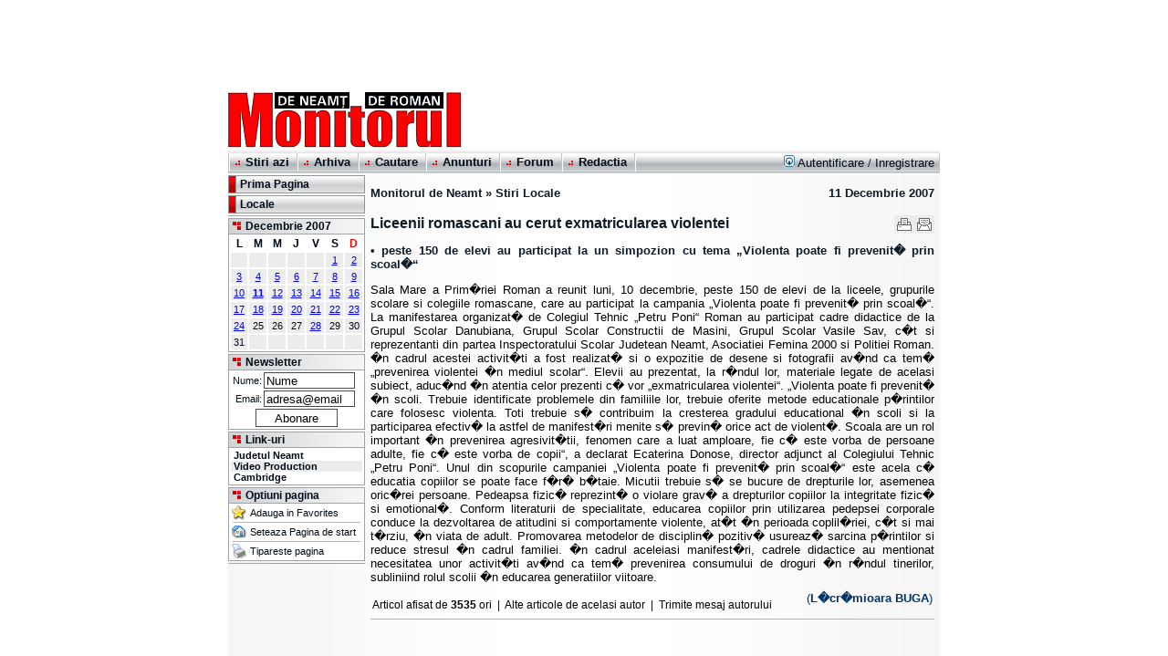

--- FILE ---
content_type: text/html; charset=UTF-8
request_url: https://www.mont.ro/stiri/?editia=20071211&pagina=1&articol=15385
body_size: 6405
content:
<!DOCTYPE HTML PUBLIC "-//W3C//DTD HTML 4.0 Transitional//EN">
<html>
<head>
  <title> Liceenii romascani au cerut exmatricularea violentei - Monitorul de Neamt si Roman </title>
  <meta http-equiv="Content-Type" content="text/html; charset=iso-8859-2">
  <meta http-equiv="Content-Language" content="ro">
  <meta name="ROBOTS" content="INDEX,FOLLOW">
  <meta name="audience" content="All">
  <link rel="publisher" href="https://plus.google.com/104121030777165216890" />
  <link rel="Shortcut Icon" href="/favicon.ico">
  <link rel="alternate" type="application/rss+xml" title="Monitorul de Neamt si Roman" href="/alt/rss/index_rss.xml">
  <link rel="stylesheet" href="/stylesheet.css">
<script language="JavaScript1.2" src="/scripts.js" type="text/javascript"></script>
<script async src="//pagead2.googlesyndication.com/pagead/js/adsbygoogle.js"></script>
<!-- Google Analytics -->
<script async src="https://www.googletagmanager.com/gtag/js?id=G-63XQ8KLDMT"></script>
<script>
  window.dataLayer = window.dataLayer || [];
  function gtag(){dataLayer.push(arguments);}
  gtag('js', new Date());

  gtag('config', 'G-63XQ8KLDMT');
</script>
</head>
<body>
<!-- Header -->
<div style="margin-left: auto;margin-right: auto;width: 780px;">
<table width="780" cellspacing="0" cellpadding="0" border="0">
  <tr>
	<td width="780" align="center"><!-- mont.ro - Header 728x90 -->
<ins class="adsbygoogle"
     style="display:inline-block;width:728px;height:90px"
     data-ad-client="ca-pub-4397319173916185"
     data-ad-slot="4244161683"></ins>
<script>
(adsbygoogle = window.adsbygoogle || []).push({});
</script></td>
  </tr>
</table>
<table width="780" cellspacing="0" cellpadding="0" border="0">
  <tr>
	<td width="260" height="70" align="left"><a href="/"><img src="/img/monitorul_neamt_logo.gif" width="260" height="64" alt="Monitorul de Neamt si Roman ziarul din judetul Neamt cu cei mai multi cititori" border="0" align="middle"></a></td>
	<td width="520" height="70" align="right" valign="middle">	</td>
  </tr>
</table>
<table width="780" cellspacing="0" cellpadding="0" border="0">
  <tr>
	<td colspan="2" width="780" height="1" valign="middle" class="topmenubkg"><div style="width: 1px; height: 1px; position: absolute; float: right; margin: 0px 0px 0px 785px">
	</div></td>
  </tr>
  <tr>
	<td colspan="2" width="780" height="24" valign="middle" class="topmenubkg">
	  <table width="780" cellspacing="0" cellpadding="0" border="0">
		<tr>
		  <td width="2" height="20"><img src="/img/topmenu_corner_br.gif" width="2" height="20" alt="" border="0" align="middle"></td>
		  <td height="20" align="left">
			<table cellspacing="0" cellpadding="0" border="0">
			  <tr>
				<td valign="middle" class="topmenutxt">&nbsp;<img id="topmenu1" src="/img/topmenu_bullet.gif" width="9" height="10" alt="" border="0" align="bottom">&nbsp;<a 
					href="/stiri/"		class="topmenutxt" onMouseOver="topImgOn(1)" onMouseOut="topImgOff(1)"><b>Stiri azi</b></a> &nbsp;</td>
				<td valign="middle" width="2" height="20"><img src="/img/topmenu_corner_br.gif" width="2" height="20" alt="" border="0" align="middle"></td>
				<td valign="middle" class="topmenutxt">&nbsp;<img id="topmenu2" src="/img/topmenu_bullet.gif" width="9" height="10" alt="" border="0" align="bottom">&nbsp;<a 
					href="/arhiva/"		class="topmenutxt" onMouseOver="topImgOn(2)" onMouseOut="topImgOff(2)"><b>Arhiva</b></a> &nbsp;</td>
				<td valign="middle" width="2" height="20"><img src="/img/topmenu_corner_br.gif" width="2" height="20" alt="" border="0" align="middle"></td>
				<td valign="middle" class="topmenutxt">&nbsp;<img id="topmenu3" src="/img/topmenu_bullet.gif" width="9" height="10" alt="" border="0" align="bottom">&nbsp;<a 
					href="/cautare/"	class="topmenutxt" onMouseOver="topImgOn(3)" onMouseOut="topImgOff(3)"><b>Cautare</b></a> &nbsp;</td>
				<td valign="middle" width="2" height="20"><img src="/img/topmenu_corner_br.gif" width="2" height="20" alt="" border="0" align="middle"></td>
				<td valign="middle" class="topmenutxt">&nbsp;<img id="topmenu4" src="/img/topmenu_bullet.gif" width="9" height="10" alt="" border="0" align="bottom">&nbsp;<a 
					href="/anunturi/"	class="topmenutxt" onMouseOver="topImgOn(4)" onMouseOut="topImgOff(4)"><b>Anunturi</b></a> &nbsp;</td>
				<td valign="middle" width="2" height="20"><img src="/img/topmenu_corner_br.gif" width="2" height="20" alt="" border="0" align="middle"></td>
				<td valign="middle" class="topmenutxt">&nbsp;<img id="topmenu5" src="/img/topmenu_bullet.gif" width="9" height="10" alt="" border="0" align="bottom">&nbsp;<a 
					href="/forum/"		class="topmenutxt" onMouseOver="topImgOn(5)" onMouseOut="topImgOff(5)"><b>Forum</b></a> &nbsp;</td>
				<td valign="middle" width="2" height="20"><img src="/img/topmenu_corner_br.gif" width="2" height="20" alt="" border="0" align="middle"></td>
				<td valign="middle" class="topmenutxt">&nbsp;<img id="topmenu6" src="/img/topmenu_bullet.gif" width="9" height="10" alt="" border="0" align="bottom">&nbsp;<a 
					href="/redactia/"	class="topmenutxt" onMouseOver="topImgOn(6)" onMouseOut="topImgOff(6)"><b>Redactia</b></a> &nbsp;</td>
				<td valign="middle" width="2" height="20"><img src="/img/topmenu_corner_br.gif" width="2" height="20" alt="" border="0" align="middle"></td>
			  </tr>
			</table>
		  </td>
		  <td height="20" align="right" class="bodytext">
		  <a href="/user/login/" class="topmenutxt"><img src="/forum/templates/subSilver/images/icon_mini_login.gif" width="12" height="13" border="0" alt="Autentificare" hspace="3" />Autentificare</a>
		  /&nbsp;<a href="/forum/profile.php?mode=register" class="topmenutxt">Inregistrare</a>&nbsp;</td>
		  <td width="2" height="20"><img src="/img/topmenu_corner_right.gif" width="2" height="20" alt="" border="0" align="middle"></td>
		</tr>
	  </table>
	</td>
  </tr>
  <tr>
	<td colspan="2" width="780" height="2"><img src="/img/monitorul_neamt_spacer.gif" width="2" height="2" border="0" align="middle"></td>
  </tr>
</table>

<table width="780" cellspacing="0" cellpadding="0" border="0" class="contentbkg">


  <!-- No query in th url. Default settings used --> 
  <tr>
	<td width="150" valign="top"><!-- Meniu Categorii de Stiri -->
	  <table width="150" cellspacing="0" cellpadding="0" border="0">
		<tr>
		  <td>
			<table width="100%" cellspacing="0" cellpadding="0" border="0">
			  <tr>
				<td>
				<table width="100%" cellspacing="1" cellpadding="0" border="0" bgcolor="#939699">
				  <tr onMouseOver="subImgOn(0)" onMouseOut="subImgOff(0)">
					<td height="18" width="7"><img id="submenu0" src="/img/submenu_bullet0.gif" width="7" height="18" alt="" border="0" align="middle"></td>
					<td height="18" class="submenutxt"><a href="/stiri/?editia=20071211&pagina=prima" class="submenutxt"><b>Prima Pagina</b></a></td>
				  </tr>
				</table>
				</td>
			  </tr>
			  <tr>
				<td height="2" bgcolor="#ffffff"><img src="/img/monitorul_neamt_spacer.gif" width="2" height="2" alt="" border="0" align="middle"></td>
			  </tr>
			  <tr>
				<td>
				<table width="100%" cellspacing="1" cellpadding="0" border="0" bgcolor="#939699">
				  <tr onMouseOver="subImgOn(1)" onMouseOut="subImgOff(1)">
					<td height="18" width="7"><img id="submenu1" src="/img/submenu_bullet1.gif" width="7" height="18" alt="" border="0" align="middle"></td>
					<td height="18" class="submenutxt" valign="bottom"><a href="/stiri/?editia=20071211&pagina=1" class="submenutxt" title="Stiri Locale - 19 articole"><b>Locale</b></a></td>
				  </tr>
				</table>
				</td>
			  </tr>
			  <tr>
				<td height="2" bgcolor="#ffffff"><img src="/img/monitorul_neamt_spacer.gif" width="2" height="2" alt="" border="0" align="middle"></td>
			  </tr>

		 			</table>
		  </td>
		</tr>
		<tr>
		  <td height="1" bgcolor="#A0A3A7"><img src="/img/monitorul_neamt_border.gif" width="1" height="1" alt="" border="0" align="middle"></td>
		</tr>
		<tr>
		  <td height="2" bgcolor="#FFFFFF"><img src="/img/monitorul_neamt_spacer.gif" width="2" height="2" alt="" border="0" align="middle"></td>
		</tr>
	  </table>
	  <!-- Coloana Stanga -->
	  <table width="150" cellspacing="0" cellpadding="0" border="0">
	  		<tr>
		  <td><!-- Calendar -->
			<table width="150" cellspacing="1" cellpadding="0" border="0" bgcolor="#A0A3A7">
			  <tr>
				<td class="boxtitlebkg">
				  <table cellspacing="0" cellpadding="1" border="0">
					<tr>
					  <td width="15" align="center"><a href="/arhiva/"><img src="/img/bullet2.gif" width="11" height="11" alt="Calendar- Arhiva de Stiri" border="0" align="middle"></a></td>
					  <td class="boxtitle"><a href="/arhiva/" class="boxtitle" title="Calendar">Decembrie 2007</a></td>
					</tr>
				  </table>
				</td>
			  </tr>
			  <tr>
				<td bgcolor="#ffffff" align="center" class="boxtext">
<table class="calendar">
  <tr><th>L</td><th>M</td><th>M</td><th>J</td><th>V</td><th>S</td><th><font color="#ff0000">D</font></td></tr>
  <tr><td>&nbsp;</td><td>&nbsp;</td><td>&nbsp;</td><td>&nbsp;</td><td>&nbsp;</td><td><a href="/stiri/?editia=20071201&pagina=prima">1</a></td><td><a href="/stiri/?editia=20071201&pagina=prima">2</a></td></tr>
  <tr><td><a href="/stiri/?editia=20071203&pagina=prima">3</a></td><td><a href="/stiri/?editia=20071204&pagina=prima">4</a></td><td><a href="/stiri/?editia=20071205&pagina=prima">5</a></td><td><a href="/stiri/?editia=20071206&pagina=prima">6</a></td><td><a href="/stiri/?editia=20071207&pagina=prima">7</a></td><td><a href="/stiri/?editia=20071208&pagina=prima">8</a></td><td><a href="/stiri/?editia=20071208&pagina=prima">9</a></td></tr>
  <tr><td><a href="/stiri/?editia=20071210&pagina=prima">10</a></td><td class="caltoday"><a href="/stiri/?editia=20071211&pagina=prima"><b>11</b></a></td><td><a href="/stiri/?editia=20071212&pagina=prima">12</a></td><td><a href="/stiri/?editia=20071213&pagina=prima">13</a></td><td><a href="/stiri/?editia=20071214&pagina=prima">14</a></td><td><a href="/stiri/?editia=20071215&pagina=prima">15</a></td><td><a href="/stiri/?editia=20071215&pagina=prima">16</a></td></tr>
  <tr><td><a href="/stiri/?editia=20071217&pagina=prima">17</a></td><td><a href="/stiri/?editia=20071218&pagina=prima">18</a></td><td><a href="/stiri/?editia=20071219&pagina=prima">19</a></td><td><a href="/stiri/?editia=20071220&pagina=prima">20</a></td><td><a href="/stiri/?editia=20071221&pagina=prima">21</a></td><td><a href="/stiri/?editia=20071222&pagina=prima">22</a></td><td><a href="/stiri/?editia=20071222&pagina=prima">23</a></td></tr>
  <tr><td><a href="/stiri/?editia=20071224&pagina=prima">24</a></td><td>25</td><td>26</td><td>27</td><td><a href="/stiri/?editia=20071228&pagina=prima">28</a></td><td>29</td><td>30</td></tr>
  <tr><td>31</td><td>&nbsp;</td><td>&nbsp;</td><td>&nbsp;</td><td>&nbsp;</td><td>&nbsp;</td><td>&nbsp;</td></tr>
</table>

				</td>
			  </tr>
			</table>
		  </td>
		</tr>
		<tr>
		  <td height="2"><img src="/img/monitorul_neamt_spacer.gif" width="2" height="2" alt="" border="0" align="middle"></td>
		</tr>
		<tr>
		  <td><!-- Newsletter -->
			<table width="150" cellspacing="1" cellpadding="0" border="0" bgcolor="#A0A3A7">
			  <form method="GET" action="/newsletter/">
			  <input type="hidden" name="action" value="addnow">
			  <tr>
				<td class="boxtitlebkg">
				  <table cellspacing="0" cellpadding="1" border="0">
					<tr>
					  <td width="15" align="center"><a href="/newsletter/"><img src="/img/bullet2.gif" width="11" height="11" alt="Stiri pe e-mail - Newsletter Monitorul de Neamt" border="0" align="middle"></a></td>
					  <td class="boxtitle"><a href="/newsletter/" class="boxtitle">Newsletter</a></td>
					</tr>
				  </table>
				</td>
			  </tr>
			  <tr>
				<td bgcolor="#ffffff" align="center" class="boxtext">
				<table cellspacing="2" cellpadding="0" width="100%" border="0"> 
				  <tr>
					<td class="boxtext" align="right">Nume:</td>
					<td class="boxtext"><input type="text" maxlength="100" name="nlnume" value="Nume" class="field" style="width:100;height:18" 
					onfocus="if(nlnume.value=='Nume'){nlnume.value=''}" onclick="if(nlnume.value=='Nume'){nlnume.value=''}" onblur="if(nlnume.value.length<2){nlnume.value='Nume'}"></td></tr>
				  <tr>
					<td class="boxtext" align="right">Email:</td>
					<td class="boxtext"><input type="text" maxlength="100" name="nlemail"value="adresa@email" class="field" style="width:100;height:18" 
					onfocus="if(nlemail.value=='adresa@email'){nlemail.value=''}" onclick="if(nlemail.value=='adresa@email'){nlemail.value=''}" onblur="if(nlemail.value.length<2){nlemail.value='adresa@email'}"></td></tr>
				  <tr>
					<td class="boxtext" align="center" colspan="2"><input type="submit" class="field" value="Abonare" name="b1" style="width:90;height:20"></td>
				  </tr>
				</table>
				</td>
			  </tr>
			  </form>
			</table>
		  </td>
		</tr>
		<tr>
		  <td height="2"><img src="/img/monitorul_neamt_spacer.gif" width="2" height="2" alt="" border="0" align="middle"></td>
		</tr>
		<tr>
		  <td>
			<table width="150" cellspacing="1" cellpadding="0" border="0" bgcolor="#A0A3A7">
			  <tr>
				<td class="boxtitlebkg">
				  <table cellspacing="0" cellpadding="1" border="0">
					<tr>
					  <td width="15" align="center"><a href="/links/"><img src="/img/bullet2.gif" width="11" height="11" alt="Links - Link-uri catre site-uri utile" border="0" align="middle"></a></td>
					  <td class="boxtitle"><a href="/links/" class="boxtitle">Link-uri</a></td>
					</tr>
				  </table>
				</td>
			  </tr>
			  <tr>
				<td bgcolor="#ffffff" align="left" class="boxtext">
				<table width="100%" cellspacing="0" cellpadding="2" border="0">
				<tr>
				  <td>
				  <table width="100%" cellspacing="0" cellpadding="0" border="0">
					<tr>
					  <td class="boxtext" align="left">&nbsp;<a class="boxtext" href="http://www.judetulneamt.ro/"><b>Judetul Neamt</b></a></td></tr>
					<tr class="selectedbkg">
					  <td class="boxtext" align="left">&nbsp;<a class="boxtext" href="/video-production/"><b>Video Production</b></a></td></tr>
					<tr>
					  <td class="boxtext" align="left">&nbsp;<a class="boxtext" href="/cambridge/"><b>Cambridge</b></a></td></tr>
				  </table>
				  </td>
				</tr>
				</table>
				</td>
			  </tr>
			</table>
		  </td>
		</tr>
		<tr>
		  <td height="2"><img src="/img/monitorul_neamt_spacer.gif" width="2" height="2" alt="" border="0" align="middle"></td>
		</tr>
		<tr>
		  <td><!-- Page Options -->
			<table width="150" cellspacing="1" cellpadding="0" border="0" bgcolor="#A0A3A7">
			  <tr>
				<td class="boxtitlebkg">
				  <table cellspacing="0" cellpadding="1" border="0">
					<tr>
					  <td width="15" align="center"><img src="/img/bullet2.gif" width="11" height="11" alt="Optiuni Pagina" border="0" align="middle"></td>
					  <td class="boxtitle">Optiuni pagina</td>
					</tr>
				  </table>
				</td>
			  </tr>
			  <tr>
				<td bgcolor="#ffffff" align="center" class="boxtext">
				  <table cellspacing="2" cellpadding="0" border="0">			  
					<tr>
					  <td width="18"><a class="boxtext" href="javascript:void(0);" onclick="javascript:CreateBookmarkLink(location.href,'Monitorul de Neamt - Liceenii romascani au cerut exmatricularea violentei');"><img src="/img/icon_small_favorites.gif" width="16" height="16" alt="Adauga in Favorites" border="0" align="middle"></a></td>
					  <td width="122"><a class="boxtext" href="javascript:void(0);" onclick="javascript:CreateBookmarkLink(location.href,'Monitorul de Neamt - Liceenii romascani au cerut exmatricularea violentei');">Adauga in Favorites</a></td>
					</tr>
					<tr>
					  <td colspan="2" align="center"><img src="/img/monitorul_neamt_border.gif" width="140" height="1" alt="" border="0" align="middle"></td>
					</tr>
					<tr>
					  <td width="18"><a class="boxtext" href="javascript:void(0);" onclick="this.style.behavior='url(#default#homepage)'; this.setHomePage('http://www.mont.ro');"><img src="/img/icon_small_home.gif" width="16" height="16" alt="Seteaza Pagina de start" border="0" align="middle"></a></td>
					  <td width="122"><a class="boxtext" href="javascript:void(0);" onclick="this.style.behavior='url(#default#homepage)'; this.setHomePage('http://www.mont.ro');">Seteaza Pagina de start</a></td>
					</tr>
					<tr>
					  <td colspan="2" align="center"><img src="/img/monitorul_neamt_border.gif" width="140" height="1" alt="" border="0" align="middle"></td>
					</tr>
					<tr>
					  <td width="18"><a class="boxtext" href="javascript:print();"><img src="/img/icon_small_print.gif" width="16" height="16" alt="Tipareste pagina" border="0" align="middle"></a></td>
					  <td width="122"><a class="boxtext" href="javascript:print();">Tipareste pagina</a></td>
					</tr>
				  </table>
				</td>
			  </tr>
			</table>
		  </td>
		</tr>
		<tr>
		  <td height="2"><img src="/img/monitorul_neamt_spacer.gif" width="2" height="2" alt="" border="0" align="middle"></td>
		</tr>
		<tr>
		  <td height="1" bgcolor="#A0A3A7"><img src="/img/monitorul_neamt_border.gif" width="1" height="1" alt="" border="0" align="middle"></td>
		</tr>
		<tr>
		  <td height="2"><img src="/img/monitorul_neamt_spacer.gif" width="2" height="2" alt="" border="0" align="middle"></td>
		</tr>
		<tr>
		  <td align="center" valign="top"><!-- SmallBanner150max -->
		  </td>
		</tr>
	  </table>	</td>
	<td width="630" valign="top" align="center"><!-- Coloana Centrala -->
<table width="630" cellspacing="6" cellpadding="0" border="0">
  <tr>
	<td colspan="2"><!-- Banner Skyscraper -->
	<div style="width: 100px; height: 100px; position: absolute; float: right; margin: 0px 0px 0px 625px">
	<br><br><br><br><br><br><br><br><br><br><br><br><br><br><br><br><br><br><br><br><br><br><br><br><br><br><script type="text/javascript"> google_ad_client = "pub-4017236769221186"; google_ad_slot = "4182685919"; google_ad_width = 160; google_ad_height = 600; </script><script type="text/javascript" src="https://pagead2.googlesyndication.com/pagead/show_ads.js"></script></div
  <tr>
  <tr>
	<td class="bodysubtext"><a href="http://www.mont.ro/" class="bodysubtext"><b>Monitorul de Neamt</b></a> &#187; <a href="/stiri/?editia=20071211&pagina=1" class="bodysubtext"><b>Stiri Locale</b></a></td>
	<td align="right" class="bodysubtext"><a href="/stiri/?editia=20071211&pagina=prima" class="bodysubtext"><b>11 Decembrie 2007</b></a></td>
  </tr>
	<td colspan="2"><img src="/img/monitorul_neamt_spacer.gif" width="1" height="5" alt="" border="0" align="middle"></td>
  </tr>
  <tr>
	<td colspan="2" class="artxt">
	<table cellspacing="0" cellpadding="3" border="0" align="right">
	  <tr>
		<td class="bodysubtext" bgcolor="#ececec"><a href="javascript:PopupPage('/print/?articol=15385',630,500);" title="Tip�reste articolul - Varianta pentru imprimant�"><img src="/img/icon_print.gif" width="16" height="14" alt="Tip�reste articolul - Varianta pentru imprimant�" border="0" align="middle"></a></td>
		<td class="bodysubtext" bgcolor="#ececec"><a href="javascript:PopupPage('/email/?to=friend&articol=15385',440,300);" title="Trimite acest articol unui prieten prin email"><img src="/img/icon_email.gif" width="16" height="14" alt="Trimite acest articol unui prieten  prin email" border="0" align="middle"></a></td>
 
	  </tr>
	</table>

	<H1><b>Liceenii romascani au cerut exmatricularea violentei</b></H1>
	<div align="justify" class="artxt">
	<h3>&#8226; peste 150 de elevi au participat la un simpozion cu tema &#8222;Violenta poate fi prevenit� prin scoal�&#8220; </h3>    Sala Mare a Prim�riei Roman a reunit luni, 10 decembrie, peste 150 de elevi de la liceele, grupurile scolare si colegiile romascane, care au participat la campania &#8222;Violenta poate fi prevenit� prin scoal�&#8220;. La manifestarea organizat� de Colegiul Tehnic &#8222;Petru Poni&#8220; Roman au participat cadre didactice de la Grupul Scolar Danubiana, Grupul Scolar Constructii de Masini, Grupul Scolar Vasile Sav, c�t si reprezentanti din partea Inspectoratului Scolar Judetean Neamt, Asociatiei Femina 2000 si Politiei Roman. �n cadrul acestei activit�ti a fost realizat� si o expozitie de desene si fotografii av�nd ca tem� &#8222;prevenirea violentei �n mediul scolar&#8220;. Elevii au prezentat, la r�ndul lor, materiale legate de acelasi subiect, aduc�nd �n atentia celor prezenti c� vor &#8222;exmatricularea violentei&#8220;. &#8222;Violenta poate fi prevenit� �n scoli. Trebuie identificate problemele din familiile lor, trebuie oferite metode educationale p�rintilor care folosesc violenta. Toti trebuie s� contribuim la cresterea gradului educational �n scoli si la participarea efectiv� la astfel de manifest�ri menite s� previn� orice act de violent�. Scoala are un rol important �n prevenirea agresivit�tii, fenomen care a luat amploare, fie c� este vorba de persoane adulte, fie c� este vorba de copii&#8220;, a declarat Ecaterina Donose, director adjunct al Colegiului Tehnic &#8222;Petru Poni&#8220;. Unul din scopurile campaniei &#8222;Violenta poate fi prevenit� prin scoal�&#8220; este acela c� educatia copiilor se poate face f�r� b�taie. Micutii trebuie s� se bucure de drepturile lor, asemenea oric�rei persoane. Pedeapsa fizic� reprezint� o violare grav� a drepturilor copiilor la integritate fizic� si emotional�. Conform literaturii de specialitate, educarea copiilor prin utilizarea pedepsei corporale conduce la dezvoltarea de atitudini si comportamente violente, at�t �n perioada coplil�riei, c�t si mai t�rziu, �n viata de adult. Promovarea metodelor de disciplin� pozitiv� usureaz� sarcina p�rintilor si reduce stresul �n cadrul familiei. �n cadrul aceleiasi manifest�ri, cadrele didactice au mentionat necesitatea unor activit�ti av�nd ca tem� prevenirea consumului de droguri �n r�ndul tinerilor, subliniind rolul scolii �n educarea generatiilor viitoare.</div>
	      <table width="100%" cellspacing="0" cellpadding="2" border="0">
	        <tr>
	          <td class="newsindex"><br>Articol afisat de <b>3535</b> ori &nbsp;|&nbsp; <a href="/cautare/?q=L�cr�mioara BUGA&sinautor=1" class="newsindex">Alte articole de acelasi autor</a> &nbsp;|&nbsp; <a href="javascript:PopupPage('/email/?to=author&articol=15385',420,280);" class="newsindex">Trimite mesaj autorului</a></td>
	          <td align="right" class="artaut">(<a href="/cautare/?q=L�cr�mioara BUGA&sinautor=1" class="artaut" title="Alte articole de acelasi autor"><b>L�cr�mioara BUGA</b></a>)</td>
	        </tr>
	      </table>
	</td>
  </tr>
  <tr>
	<td colspan="2" bgcolor="#FFFFFF"><img src="/img/monitorul_neamt_border.gif" width="618" height="1" alt="" border="0" align="middle"></td>
  </tr>
  <tr>
    <td colspan="2"><!-- Banner 468 Special -->
    </td>
  </tr>
  <tr>
	<td colspan="2"><!-- Banner 468 Middle -->
<ins class="adsbygoogle"
     style="display:block; text-align:center;"
     data-ad-layout="in-article"
     data-ad-format="fluid"
     data-ad-client="ca-pub-4397319173916185"
     data-ad-slot="3477874928"></ins>
<script>
     (adsbygoogle = window.adsbygoogle || []).push({});
</script>	</td>
  </tr>
  <tr>
	<td colspan="2" bgcolor="#FFFFFF"><img src="/img/monitorul_neamt_border.gif" width="618" height="1" alt="" border="0" align="middle"></td>
  </tr>
  <tr>
	<td colspan="2" class="artxt"><a name="comments"></a>
	<!-- Comentarii la articol -->
<center><!-- <font color=#FF0000>Nu sunteti autentificat pe site!<br></font> --></center>	  <table width="100%" cellspacing="0" cellpadding="1" border="0">
		<tr>
		  <td class="artxt"><a href="javascript:alert('Pentru a putea ad�uga comentarii la articole trebuie s� fiti �nregistrat si logat pe site!');"><img src="/img/button_addcommentoff.gif" width="140" height="16" alt="Adaug� comentariul t�u la acest articol" border="0" align="right"></a>		  <b>Comentarii la acest articol:</b></td>
		</tr>
		<tr bgcolor="#F4F4F4">
		  <td align="center" class="newsindex">Nu exist� nici un comentariu la acest articol</td>
		</tr>
		<tr>
		  <td><img src="/img/monitorul_neamt_spacer.gif" width="1" height="1" alt="" border="0" align="middle"></td>
		</tr>
	  </table>
	</td>
  </tr>
  <tr>
	<td colspan="2" bgcolor="#FFFFFF"><img src="/img/monitorul_neamt_border.gif" width="618" height="1" alt="" border="0" align="middle"></td>
  </tr>
  <tr>
	<td colspan="2">
	  <table width="100%" cellspacing="0" cellpadding="1" border="0">
		<tr>
		  <td class="newsindex"><div align="justify" class="newsindex"></div>
		  </td>
		</tr>
		<tr class="selectedbkg">
		  <td class="bodysubtext"><img src="/img/topmenu_bullet.gif" width="9" height="10" alt="Stiri Locale" border="0" align="bottom"> <a href="/stiri/?editia=20071211&pagina=1" class="bodysubtext"><b>Stiri Locale</b></a></td>
		</tr>
		<tr class="unselectedbkg">
		  <td class="newsindex"><div align="justify" class="newsindex">
		  <b>&#8226;</b> <a href="/stiri/?editia=20071211&pagina=1&articol=15375" class="newsindex">NOTE DE 1 la tezele unice</a>
		  <b>&#8226;</b> <a href="/stiri/?editia=20071211&pagina=1&articol=15376" class="newsindex">Sectie de dializ� la �nceputul lui 2008</a>
		  <b>&#8226;</b> <a href="/stiri/?editia=20071211&pagina=1&articol=15377" class="newsindex">Mai putin� birocratie la avizarea proiectelor SAPARD</a>
		  <b>&#8226;</b> <a href="/stiri/?editia=20071211&pagina=1&articol=15378" class="newsindex">Salvarea Laminorului</a>
		  <b>&#8226;</b> <a href="/stiri/?editia=20071211&pagina=1&articol=15379" class="newsindex">Reabilitarea termic� se �mpiedic� de reticenta locatarilor</a>
		  <b>&#8226;</b> <a href="/stiri/?editia=20071211&pagina=1&articol=15380" class="newsindex">Sefia PDL Neamt va fi ocupat� de peledistul Vasile Pruteanu</a>
		  <b>&#8226;</b> <a href="/stiri/?editia=20071211&pagina=1&articol=15381" class="newsindex">Un pic mai bine pentru elevii Neamtului</a>
		  <b>&#8226;</b> <a href="/stiri/?editia=20071211&pagina=1&articol=15382" class="newsindex">Jale dup� evaluarea s�n�t�tii</a>
		  <b>&#8226;</b> <a href="/stiri/?editia=20071211&pagina=1&articol=15383" class="newsindex">Tevarii, &#8222;cu cererea-n b�t&#8220; la patroni</a>
		  <b>&#8226;</b> <a href="/stiri/?editia=20071211&pagina=1&articol=15384" class="newsindex">Apropierea s�rb�torilor a adus mai multi t�rgnemteni la donare</a>
		  <b>&#8226;</b> <a href="/stiri/?editia=20071211&pagina=1&articol=15385" class="newsindex">Liceenii romascani au cerut exmatricularea violentei</a>
		  <b>&#8226;</b> <a href="/stiri/?editia=20071211&pagina=1&articol=15386" class="newsindex">Comunistii rom�ni si-au ales conduc�torii</a>
		  <b>&#8226;</b> <a href="/stiri/?editia=20071211&pagina=1&articol=15387" class="newsindex">Deputatii �si trag hotel</a>
		  <b>&#8226;</b> <a href="/stiri/?editia=20071211&pagina=1&articol=15388" class="newsindex">Un romascan, vicepresedinte �n Colegiul Medicilor Neamt</a>
		  <b>&#8226;</b> <a href="/stiri/?editia=20071211&pagina=1&articol=15389" class="newsindex">Calvarul victimelor nationaliz�rii, aproape de sf�rsit</a>
		  <b>&#8226;</b> <a href="/stiri/?editia=20071211&pagina=1&articol=15390" class="newsindex">Iarna asta porneste telegondola</a>
		  <b>&#8226;</b> <a href="/stiri/?editia=20071211&pagina=1&articol=15391" class="newsindex">Fuge p�m�ntul la Ion Creang�</a>
		  <b>&#8226;</b> <a href="/stiri/?editia=20071211&pagina=1&articol=15392" class="newsindex">Patronii au prins gustul banului</a>
		  <b>&#8226;</b> <a href="/stiri/?editia=20071211&pagina=1&articol=15393" class="newsindex">Lum�narea incendiatoare</a></div>
		  </td>
		</tr>
		<tr>
		  <td><img src="/img/monitorul_neamt_spacer.gif" width="1" height="1" alt="" border="0" align="middle"></td>
		</tr>
	  </table>
	</td>
  </tr>
</table>
	</td>
  </tr>
  <tr>
	<td colspan="2" align="center"><img src="/img/monitorul_neamt_spacer.gif" width="5" height="5" alt="Stiri, informatii, cursul valutar, datele meteo, horoscop, discutii, forum." border="0" align="middle"></td>
  </tr>
</table>
<!-- Footer -->
<table width="780" cellspacing="0" cellpadding="1" border="1" bordercolor="#939699" style="border-collapse:collapse">
  <tr>
	<td colspan="2" height="14" valign="middle" align="center" class="topmenubkg">
	<table width="100%" cellspacing="0" cellpadding="0" border="0">
	  <tr>
		<td height="12" align="right" class="copytxt"><a href="https://webber.ro/" target="_blank" class="copytxt">Webdesign by webber.ro</a> | <a href="https://webber.ro/domenii" target="_blank" class="copytxt">Domenii premium</a></td>
	  </tr>
	</table>
	</td>
  </tr>
</table>
<table width="780" cellspacing="0" cellpadding="1" border="0">
  <tr>
	<td valign="middle" align="left" class="copytxt">
	&copy;2003-2006 Drepturile de autor asupra intregului continut al acestui site apartin in totalitate <a href="/redactia/" class="copytxt">Grupul de Presa Accent SRL Piatra Neamt</a><br>
	Reproducerea totala sau partiala a materialelor este permisa numai cu acordul <a href="/redactia/" class="copytxt">Grupului de Presa Accent Piatra Neamt</a>.<br>
	Grupului de Presa Accent SRL - societate in insolventa, in insolvency, en procedure collective</td>
	<td width="90" valign="middle" align="right" bgcolor="#FFFFFF" class="copytxt">
	</td>
  </tr>
</table>
<table width="780" cellspacing="0" cellpadding="0" border="0">
  <tr>
	<td height="100" valign="middle" align="center">
<script type="text/javascript"> google_ad_client = "pub-4017236769221186"; google_ad_slot = "3362468399"; google_ad_width = 728; google_ad_height = 90; </script><script type="text/javascript" src="https://pagead2.googlesyndication.com/pagead/show_ads.js"></script>	</td>
  </tr>
</table>
</center>
<script defer src="https://static.cloudflareinsights.com/beacon.min.js/vcd15cbe7772f49c399c6a5babf22c1241717689176015" integrity="sha512-ZpsOmlRQV6y907TI0dKBHq9Md29nnaEIPlkf84rnaERnq6zvWvPUqr2ft8M1aS28oN72PdrCzSjY4U6VaAw1EQ==" data-cf-beacon='{"version":"2024.11.0","token":"b88828e51be449389384aaa85682f857","r":1,"server_timing":{"name":{"cfCacheStatus":true,"cfEdge":true,"cfExtPri":true,"cfL4":true,"cfOrigin":true,"cfSpeedBrain":true},"location_startswith":null}}' crossorigin="anonymous"></script>
</body>
</html>

--- FILE ---
content_type: text/html; charset=utf-8
request_url: https://www.google.com/recaptcha/api2/aframe
body_size: 267
content:
<!DOCTYPE HTML><html><head><meta http-equiv="content-type" content="text/html; charset=UTF-8"></head><body><script nonce="qi00d9qUtPCjbZCxAKlNeQ">/** Anti-fraud and anti-abuse applications only. See google.com/recaptcha */ try{var clients={'sodar':'https://pagead2.googlesyndication.com/pagead/sodar?'};window.addEventListener("message",function(a){try{if(a.source===window.parent){var b=JSON.parse(a.data);var c=clients[b['id']];if(c){var d=document.createElement('img');d.src=c+b['params']+'&rc='+(localStorage.getItem("rc::a")?sessionStorage.getItem("rc::b"):"");window.document.body.appendChild(d);sessionStorage.setItem("rc::e",parseInt(sessionStorage.getItem("rc::e")||0)+1);localStorage.setItem("rc::h",'1769003420854');}}}catch(b){}});window.parent.postMessage("_grecaptcha_ready", "*");}catch(b){}</script></body></html>

--- FILE ---
content_type: text/javascript
request_url: https://www.mont.ro/scripts.js
body_size: 1100
content:

subimgover=new Image;
subimgout=new Image;
subimgover.src="/img/submenu_bullet_on.gif";
subimgout.src="/img/submenu_bullet.gif";

function subImgOn(i) {
  if(document.images) document.images["submenu" + i].src=subimgover.src;
}

function subImgOff(i) {
subimgout.src="/img/submenu_bullet"+i+".gif";
  if(document.images) document.images["submenu" + i].src=subimgout.src;
}
		
topimgover=new Image;
topimgout=new Image;
topimgover.src="/img/topmenu_bullet_on.gif";
topimgout.src="/img/topmenu_bullet.gif";

function topImgOn(i) {
  if(document.images) document.images["topmenu" + i].src=topimgover.src;
}

function topImgOff(i) {
  if(document.images) document.images["topmenu" + i].src=topimgout.src;
}


function PopupPage(doc, w, h) {
  if (!w) w=650; 
  if (!h) h=500; 
  win = window.open(doc, "Monitor", 'status=no,toolbar=0,scrollbars=1,menubar=0,titlebar=0,resizable=0,width='+w+',height='+h);
  win.moveTo(screen.width/2-w/2, screen.height/2-h/2);
  win.focus();
}


function writeEmail(user, host, country) {
document.write('<a class=artxt href=mailto:',user,'@',host,'.',country,'>',user,'@',host,'.',country,'</a>');
}

function writeEmailSelect(user, host, country, name) {
document.write('<option value=',user,'@',host,'.',country,'>',name,'</option>');
}


function ismaxlength(obj){
var mlength=obj.getAttribute? parseInt(obj.getAttribute("maxlength")) : ""
if (obj.getAttribute && obj.value.length>mlength) {
obj.value=obj.value.substring(0,mlength);
alert("Ati depasit lungimea maxima permisa pentru un comentariu!"); }
}

function showPopImage() {
document.getElementById("popimage").style.visibility = "visible";
setTimeout('hidePopImage()',3000);
}
function hidePopImage() {
document.getElementById("popimage").style.visibility = "hidden";
}



var liverefresh = 3000;
var livesize = 'sif';
var reloading = 0;
function reloadImage() {
  var now = new Date();
  if (document.images.pntlive1) { document.images.pntlive1.src = 'http://ramses:ramses@www.piatra-neamt-live.ro/images1' + livesize + '?ramdom=' + now.getTime(); }
  if (document.images.pntlive2) { document.images.pntlive2.src = 'http://t-i.ro/webcam.php?station=Piatra-Neamt&random=' + now.getTime(); }
}
function ReloadRefresh(dropdown1) {
    var myindex1  = dropdown1.selectedIndex;
    var SelValue1 = dropdown1.options[myindex1].value;
    liverefresh  = SelValue1;
	clearInterval(reloading);
	ReloadFirst();
}
function ReloadSize(dropdown2) {
    var myindex2  = dropdown2.selectedIndex;
    var SelValue2 = dropdown2.options[myindex2].value;
    livesize  = SelValue2;
	reloadImage();
}
function ReloadFirst() {
  reloading = setInterval('reloadImage()',liverefresh);
  var now = new Date();
  if (document.images.pntlive1) { document.images.pntlive1.src = 'http://ramses:ramses@www.piatra-neamt-live.ro/images1' + livesize + '?ramdom=' + now.getTime(); }
  if (document.images.pntlive2) { document.images.pntlive2.src = 'http://t-i.ro/webcam.php?station=Piatra-Neamt&random=' + now.getTime(); }
}


function insert_bbcode(v){
	try {
		if (document.selection){
			var str = document.selection.createRange().text;
			document.forms['updfrm'].elements['in_text'].focus();
			var sel = document.selection.createRange();
			sel.text = "<" + v + ">" + str + "</" + v + ">";
			return;
		}
		else if ((typeof document.forms['updfrm'].elements['in_text'].selectionStart) != 'undefined') {
			var txtarea = document.forms['updfrm'].elements['in_text'];
			var selLength = txtarea.textLength;
			var selStart = txtarea.selectionStart;
			var selEnd = txtarea.selectionEnd;
			var s1 = (txtarea.value).substring(0,selStart);
			var s2 = (txtarea.value).substring(selStart, selEnd)
			var s3 = (txtarea.value).substring(selEnd, selLength);
			txtarea.value = s1 + '<' + v + '>' + s2 + '</' + v + '>' + s3;
			txtarea.selectionStart = s1.length;
			txtarea.selectionEnd = s1.length + 5 + s2.length + v.length * 2;
			return;
		}
		else {

		}
	}
	catch(e){
	}
}

function CreateBookmarkLink(url,title) {

  // title = "Webpage Title"; 
  // Blogger - Replace with <$BlogItemTitle$> 
  // MovableType - Replace with <$MTEntryTitle$>

  // url = "Webpage URL";
  // Blogger - Replace with <$BlogItemPermalinkURL$> 
  // MovableType - Replace with <$MTEntryPermalink$>
  // WordPress - <?php bloginfo('url'); ?>

	if (window.sidebar) { // Mozilla Firefox Bookmark
		window.sidebar.addPanel(title, url,"");
	} else if( window.external ) { // IE Favorite
		window.external.AddFavorite( url, title); }
	else if(window.opera && window.print) { // Opera Hotlist
		return true; }
 }
